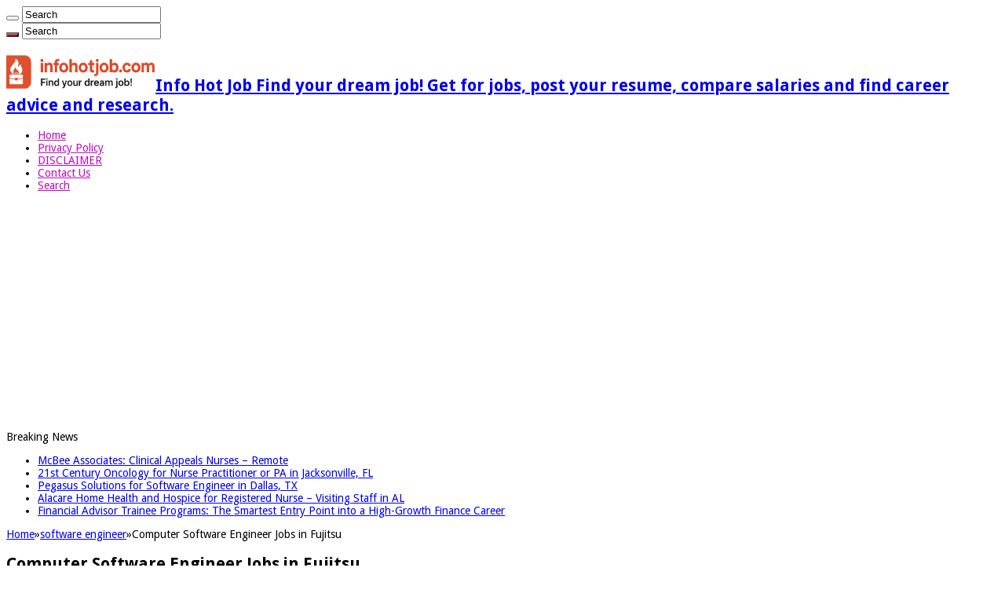

--- FILE ---
content_type: text/html; charset=UTF-8
request_url: https://infohotjob.com/computer-software-engineer-jobs-in-fujitsu.html
body_size: 15401
content:
<!DOCTYPE html>
<html lang="en-US" prefix="og: http://ogp.me/ns#">
<head>
<meta charset="UTF-8" />
<link rel="pingback" href="https://infohotjob.com/xmlrpc.php" />
            <script data-cfasync="false">
                window._EPYT_ = window._EPYT_ || {
                    ajaxurl: "https://infohotjob.com/wp-admin/admin-ajax.php",
                    security: "9729748c97",
                    gallery_scrolloffset: 20,
                    eppathtoscripts: "https://infohotjob.com/wp-content/plugins/youtube-embed-plus-pro/scripts/",
                    eppath: "https://infohotjob.com/wp-content/plugins/youtube-embed-plus-pro/",
                    epresponsiveselector: ["iframe.__youtube_prefs__"],
                    version: "14.2.4",
                    epdovol: true,
                    evselector: 'iframe.__youtube_prefs__[src]',
                    ajax_compat: false,
                    maxres_facade: 'eager',
                    ytapi_load: 'light',
                    pause_others: false,
                    facade_mode: false,
                    not_live_on_channel: false,
                    not_live_showtime: 180,
             dshpre:true,                    stopMobileBuffer: true                };</script>
            <meta property="og:title" content="Computer Software Engineer Jobs in Fujitsu - Info Hot Job"/>
<meta property="og:type" content="article"/>
<meta property="og:description" content="Computer software engineers, or software developers, design and develop software applications or com"/>
<meta property="og:url" content="https://infohotjob.com/computer-software-engineer-jobs-in-fujitsu.html"/>
<meta property="og:site_name" content="Info Hot Job"/>
<meta property="og:image" content="https://infohotjob.com/wp-content/uploads/2022/03/Computer-Software-Engineer-Jobs-in-Fujitsu.jpg" />
<meta name='robots' content='index, follow, max-image-preview:large, max-snippet:-1, max-video-preview:-1' />

	<!-- This site is optimized with the Yoast SEO plugin v26.8 - https://yoast.com/product/yoast-seo-wordpress/ -->
	<title>Computer Software Engineer Jobs in Fujitsu - Info Hot Job</title>
	<meta name="description" content="Computer software engineers, or software developers, design and develop software applications or computer systems. They may develop computer applications" />
	<link rel="canonical" href="https://infohotjob.com/computer-software-engineer-jobs-in-fujitsu.html" />
	<meta name="twitter:card" content="summary_large_image" />
	<meta name="twitter:title" content="Computer Software Engineer Jobs in Fujitsu - Info Hot Job" />
	<meta name="twitter:description" content="Computer software engineers, or software developers, design and develop software applications or computer systems. They may develop computer applications" />
	<meta name="twitter:image" content="https://infohotjob.com/wp-content/uploads/2022/03/Computer-Software-Engineer-Jobs-in-Fujitsu.jpg" />
	<meta name="twitter:label1" content="Written by" />
	<meta name="twitter:data1" content="admin" />
	<meta name="twitter:label2" content="Est. reading time" />
	<meta name="twitter:data2" content="4 minutes" />
	<script type="application/ld+json" class="yoast-schema-graph">{"@context":"https://schema.org","@graph":[{"@type":"Article","@id":"https://infohotjob.com/computer-software-engineer-jobs-in-fujitsu.html#article","isPartOf":{"@id":"https://infohotjob.com/computer-software-engineer-jobs-in-fujitsu.html"},"author":{"name":"admin","@id":"https://infohotjob.com/#/schema/person/a827ec420bc13b5084c30b7fcbe48403"},"headline":"Computer Software Engineer Jobs in Fujitsu","datePublished":"2022-03-22T03:05:53+00:00","dateModified":"2023-09-20T08:34:09+00:00","mainEntityOfPage":{"@id":"https://infohotjob.com/computer-software-engineer-jobs-in-fujitsu.html"},"wordCount":800,"publisher":{"@id":"https://infohotjob.com/#/schema/person/a827ec420bc13b5084c30b7fcbe48403"},"image":{"@id":"https://infohotjob.com/computer-software-engineer-jobs-in-fujitsu.html#primaryimage"},"thumbnailUrl":"https://infohotjob.com/wp-content/uploads/2022/03/Computer-Software-Engineer-Jobs-in-Fujitsu.jpg","articleSection":["software engineer","software implementation","staff software engineer"],"inLanguage":"en-US"},{"@type":"WebPage","@id":"https://infohotjob.com/computer-software-engineer-jobs-in-fujitsu.html","url":"https://infohotjob.com/computer-software-engineer-jobs-in-fujitsu.html","name":"Computer Software Engineer Jobs in Fujitsu - Info Hot Job","isPartOf":{"@id":"https://infohotjob.com/#website"},"primaryImageOfPage":{"@id":"https://infohotjob.com/computer-software-engineer-jobs-in-fujitsu.html#primaryimage"},"image":{"@id":"https://infohotjob.com/computer-software-engineer-jobs-in-fujitsu.html#primaryimage"},"thumbnailUrl":"https://infohotjob.com/wp-content/uploads/2022/03/Computer-Software-Engineer-Jobs-in-Fujitsu.jpg","datePublished":"2022-03-22T03:05:53+00:00","dateModified":"2023-09-20T08:34:09+00:00","description":"Computer software engineers, or software developers, design and develop software applications or computer systems. They may develop computer applications","breadcrumb":{"@id":"https://infohotjob.com/computer-software-engineer-jobs-in-fujitsu.html#breadcrumb"},"inLanguage":"en-US","potentialAction":[{"@type":"ReadAction","target":["https://infohotjob.com/computer-software-engineer-jobs-in-fujitsu.html"]}]},{"@type":"ImageObject","inLanguage":"en-US","@id":"https://infohotjob.com/computer-software-engineer-jobs-in-fujitsu.html#primaryimage","url":"https://infohotjob.com/wp-content/uploads/2022/03/Computer-Software-Engineer-Jobs-in-Fujitsu.jpg","contentUrl":"https://infohotjob.com/wp-content/uploads/2022/03/Computer-Software-Engineer-Jobs-in-Fujitsu.jpg","width":466,"height":363,"caption":"Computer Software Engineer Jobs in Fujitsu"},{"@type":"BreadcrumbList","@id":"https://infohotjob.com/computer-software-engineer-jobs-in-fujitsu.html#breadcrumb","itemListElement":[{"@type":"ListItem","position":1,"name":"Home","item":"https://infohotjob.com/"},{"@type":"ListItem","position":2,"name":"Computer Software Engineer Jobs in Fujitsu"}]},{"@type":"WebSite","@id":"https://infohotjob.com/#website","url":"https://infohotjob.com/","name":"Info Hot Job","description":"Find your dream job! Get for jobs, post your resume, compare salaries and find career advice and research.","publisher":{"@id":"https://infohotjob.com/#/schema/person/a827ec420bc13b5084c30b7fcbe48403"},"potentialAction":[{"@type":"SearchAction","target":{"@type":"EntryPoint","urlTemplate":"https://infohotjob.com/?s={search_term_string}"},"query-input":{"@type":"PropertyValueSpecification","valueRequired":true,"valueName":"search_term_string"}}],"inLanguage":"en-US"},{"@type":["Person","Organization"],"@id":"https://infohotjob.com/#/schema/person/a827ec420bc13b5084c30b7fcbe48403","name":"admin","logo":{"@id":"https://infohotjob.com/#/schema/person/image/"}}]}</script>
	<!-- / Yoast SEO plugin. -->


<link rel='dns-prefetch' href='//fonts.googleapis.com' />
<style id='wp-img-auto-sizes-contain-inline-css' type='text/css'>
img:is([sizes=auto i],[sizes^="auto," i]){contain-intrinsic-size:3000px 1500px}
/*# sourceURL=wp-img-auto-sizes-contain-inline-css */
</style>
<style id='wp-block-library-inline-css' type='text/css'>
:root{--wp-block-synced-color:#7a00df;--wp-block-synced-color--rgb:122,0,223;--wp-bound-block-color:var(--wp-block-synced-color);--wp-editor-canvas-background:#ddd;--wp-admin-theme-color:#007cba;--wp-admin-theme-color--rgb:0,124,186;--wp-admin-theme-color-darker-10:#006ba1;--wp-admin-theme-color-darker-10--rgb:0,107,160.5;--wp-admin-theme-color-darker-20:#005a87;--wp-admin-theme-color-darker-20--rgb:0,90,135;--wp-admin-border-width-focus:2px}@media (min-resolution:192dpi){:root{--wp-admin-border-width-focus:1.5px}}.wp-element-button{cursor:pointer}:root .has-very-light-gray-background-color{background-color:#eee}:root .has-very-dark-gray-background-color{background-color:#313131}:root .has-very-light-gray-color{color:#eee}:root .has-very-dark-gray-color{color:#313131}:root .has-vivid-green-cyan-to-vivid-cyan-blue-gradient-background{background:linear-gradient(135deg,#00d084,#0693e3)}:root .has-purple-crush-gradient-background{background:linear-gradient(135deg,#34e2e4,#4721fb 50%,#ab1dfe)}:root .has-hazy-dawn-gradient-background{background:linear-gradient(135deg,#faaca8,#dad0ec)}:root .has-subdued-olive-gradient-background{background:linear-gradient(135deg,#fafae1,#67a671)}:root .has-atomic-cream-gradient-background{background:linear-gradient(135deg,#fdd79a,#004a59)}:root .has-nightshade-gradient-background{background:linear-gradient(135deg,#330968,#31cdcf)}:root .has-midnight-gradient-background{background:linear-gradient(135deg,#020381,#2874fc)}:root{--wp--preset--font-size--normal:16px;--wp--preset--font-size--huge:42px}.has-regular-font-size{font-size:1em}.has-larger-font-size{font-size:2.625em}.has-normal-font-size{font-size:var(--wp--preset--font-size--normal)}.has-huge-font-size{font-size:var(--wp--preset--font-size--huge)}.has-text-align-center{text-align:center}.has-text-align-left{text-align:left}.has-text-align-right{text-align:right}.has-fit-text{white-space:nowrap!important}#end-resizable-editor-section{display:none}.aligncenter{clear:both}.items-justified-left{justify-content:flex-start}.items-justified-center{justify-content:center}.items-justified-right{justify-content:flex-end}.items-justified-space-between{justify-content:space-between}.screen-reader-text{border:0;clip-path:inset(50%);height:1px;margin:-1px;overflow:hidden;padding:0;position:absolute;width:1px;word-wrap:normal!important}.screen-reader-text:focus{background-color:#ddd;clip-path:none;color:#444;display:block;font-size:1em;height:auto;left:5px;line-height:normal;padding:15px 23px 14px;text-decoration:none;top:5px;width:auto;z-index:100000}html :where(.has-border-color){border-style:solid}html :where([style*=border-top-color]){border-top-style:solid}html :where([style*=border-right-color]){border-right-style:solid}html :where([style*=border-bottom-color]){border-bottom-style:solid}html :where([style*=border-left-color]){border-left-style:solid}html :where([style*=border-width]){border-style:solid}html :where([style*=border-top-width]){border-top-style:solid}html :where([style*=border-right-width]){border-right-style:solid}html :where([style*=border-bottom-width]){border-bottom-style:solid}html :where([style*=border-left-width]){border-left-style:solid}html :where(img[class*=wp-image-]){height:auto;max-width:100%}:where(figure){margin:0 0 1em}html :where(.is-position-sticky){--wp-admin--admin-bar--position-offset:var(--wp-admin--admin-bar--height,0px)}@media screen and (max-width:600px){html :where(.is-position-sticky){--wp-admin--admin-bar--position-offset:0px}}

/*# sourceURL=wp-block-library-inline-css */
</style><style id='wp-block-categories-inline-css' type='text/css'>
.wp-block-categories{box-sizing:border-box}.wp-block-categories.alignleft{margin-right:2em}.wp-block-categories.alignright{margin-left:2em}.wp-block-categories.wp-block-categories-dropdown.aligncenter{text-align:center}.wp-block-categories .wp-block-categories__label{display:block;width:100%}
/*# sourceURL=https://infohotjob.com/wp-includes/blocks/categories/style.min.css */
</style>
<style id='wp-block-latest-posts-inline-css' type='text/css'>
.wp-block-latest-posts{box-sizing:border-box}.wp-block-latest-posts.alignleft{margin-right:2em}.wp-block-latest-posts.alignright{margin-left:2em}.wp-block-latest-posts.wp-block-latest-posts__list{list-style:none}.wp-block-latest-posts.wp-block-latest-posts__list li{clear:both;overflow-wrap:break-word}.wp-block-latest-posts.is-grid{display:flex;flex-wrap:wrap}.wp-block-latest-posts.is-grid li{margin:0 1.25em 1.25em 0;width:100%}@media (min-width:600px){.wp-block-latest-posts.columns-2 li{width:calc(50% - .625em)}.wp-block-latest-posts.columns-2 li:nth-child(2n){margin-right:0}.wp-block-latest-posts.columns-3 li{width:calc(33.33333% - .83333em)}.wp-block-latest-posts.columns-3 li:nth-child(3n){margin-right:0}.wp-block-latest-posts.columns-4 li{width:calc(25% - .9375em)}.wp-block-latest-posts.columns-4 li:nth-child(4n){margin-right:0}.wp-block-latest-posts.columns-5 li{width:calc(20% - 1em)}.wp-block-latest-posts.columns-5 li:nth-child(5n){margin-right:0}.wp-block-latest-posts.columns-6 li{width:calc(16.66667% - 1.04167em)}.wp-block-latest-posts.columns-6 li:nth-child(6n){margin-right:0}}:root :where(.wp-block-latest-posts.is-grid){padding:0}:root :where(.wp-block-latest-posts.wp-block-latest-posts__list){padding-left:0}.wp-block-latest-posts__post-author,.wp-block-latest-posts__post-date{display:block;font-size:.8125em}.wp-block-latest-posts__post-excerpt,.wp-block-latest-posts__post-full-content{margin-bottom:1em;margin-top:.5em}.wp-block-latest-posts__featured-image a{display:inline-block}.wp-block-latest-posts__featured-image img{height:auto;max-width:100%;width:auto}.wp-block-latest-posts__featured-image.alignleft{float:left;margin-right:1em}.wp-block-latest-posts__featured-image.alignright{float:right;margin-left:1em}.wp-block-latest-posts__featured-image.aligncenter{margin-bottom:1em;text-align:center}
/*# sourceURL=https://infohotjob.com/wp-includes/blocks/latest-posts/style.min.css */
</style>
<style id='global-styles-inline-css' type='text/css'>
:root{--wp--preset--aspect-ratio--square: 1;--wp--preset--aspect-ratio--4-3: 4/3;--wp--preset--aspect-ratio--3-4: 3/4;--wp--preset--aspect-ratio--3-2: 3/2;--wp--preset--aspect-ratio--2-3: 2/3;--wp--preset--aspect-ratio--16-9: 16/9;--wp--preset--aspect-ratio--9-16: 9/16;--wp--preset--color--black: #000000;--wp--preset--color--cyan-bluish-gray: #abb8c3;--wp--preset--color--white: #ffffff;--wp--preset--color--pale-pink: #f78da7;--wp--preset--color--vivid-red: #cf2e2e;--wp--preset--color--luminous-vivid-orange: #ff6900;--wp--preset--color--luminous-vivid-amber: #fcb900;--wp--preset--color--light-green-cyan: #7bdcb5;--wp--preset--color--vivid-green-cyan: #00d084;--wp--preset--color--pale-cyan-blue: #8ed1fc;--wp--preset--color--vivid-cyan-blue: #0693e3;--wp--preset--color--vivid-purple: #9b51e0;--wp--preset--gradient--vivid-cyan-blue-to-vivid-purple: linear-gradient(135deg,rgb(6,147,227) 0%,rgb(155,81,224) 100%);--wp--preset--gradient--light-green-cyan-to-vivid-green-cyan: linear-gradient(135deg,rgb(122,220,180) 0%,rgb(0,208,130) 100%);--wp--preset--gradient--luminous-vivid-amber-to-luminous-vivid-orange: linear-gradient(135deg,rgb(252,185,0) 0%,rgb(255,105,0) 100%);--wp--preset--gradient--luminous-vivid-orange-to-vivid-red: linear-gradient(135deg,rgb(255,105,0) 0%,rgb(207,46,46) 100%);--wp--preset--gradient--very-light-gray-to-cyan-bluish-gray: linear-gradient(135deg,rgb(238,238,238) 0%,rgb(169,184,195) 100%);--wp--preset--gradient--cool-to-warm-spectrum: linear-gradient(135deg,rgb(74,234,220) 0%,rgb(151,120,209) 20%,rgb(207,42,186) 40%,rgb(238,44,130) 60%,rgb(251,105,98) 80%,rgb(254,248,76) 100%);--wp--preset--gradient--blush-light-purple: linear-gradient(135deg,rgb(255,206,236) 0%,rgb(152,150,240) 100%);--wp--preset--gradient--blush-bordeaux: linear-gradient(135deg,rgb(254,205,165) 0%,rgb(254,45,45) 50%,rgb(107,0,62) 100%);--wp--preset--gradient--luminous-dusk: linear-gradient(135deg,rgb(255,203,112) 0%,rgb(199,81,192) 50%,rgb(65,88,208) 100%);--wp--preset--gradient--pale-ocean: linear-gradient(135deg,rgb(255,245,203) 0%,rgb(182,227,212) 50%,rgb(51,167,181) 100%);--wp--preset--gradient--electric-grass: linear-gradient(135deg,rgb(202,248,128) 0%,rgb(113,206,126) 100%);--wp--preset--gradient--midnight: linear-gradient(135deg,rgb(2,3,129) 0%,rgb(40,116,252) 100%);--wp--preset--font-size--small: 13px;--wp--preset--font-size--medium: 20px;--wp--preset--font-size--large: 36px;--wp--preset--font-size--x-large: 42px;--wp--preset--spacing--20: 0.44rem;--wp--preset--spacing--30: 0.67rem;--wp--preset--spacing--40: 1rem;--wp--preset--spacing--50: 1.5rem;--wp--preset--spacing--60: 2.25rem;--wp--preset--spacing--70: 3.38rem;--wp--preset--spacing--80: 5.06rem;--wp--preset--shadow--natural: 6px 6px 9px rgba(0, 0, 0, 0.2);--wp--preset--shadow--deep: 12px 12px 50px rgba(0, 0, 0, 0.4);--wp--preset--shadow--sharp: 6px 6px 0px rgba(0, 0, 0, 0.2);--wp--preset--shadow--outlined: 6px 6px 0px -3px rgb(255, 255, 255), 6px 6px rgb(0, 0, 0);--wp--preset--shadow--crisp: 6px 6px 0px rgb(0, 0, 0);}:where(.is-layout-flex){gap: 0.5em;}:where(.is-layout-grid){gap: 0.5em;}body .is-layout-flex{display: flex;}.is-layout-flex{flex-wrap: wrap;align-items: center;}.is-layout-flex > :is(*, div){margin: 0;}body .is-layout-grid{display: grid;}.is-layout-grid > :is(*, div){margin: 0;}:where(.wp-block-columns.is-layout-flex){gap: 2em;}:where(.wp-block-columns.is-layout-grid){gap: 2em;}:where(.wp-block-post-template.is-layout-flex){gap: 1.25em;}:where(.wp-block-post-template.is-layout-grid){gap: 1.25em;}.has-black-color{color: var(--wp--preset--color--black) !important;}.has-cyan-bluish-gray-color{color: var(--wp--preset--color--cyan-bluish-gray) !important;}.has-white-color{color: var(--wp--preset--color--white) !important;}.has-pale-pink-color{color: var(--wp--preset--color--pale-pink) !important;}.has-vivid-red-color{color: var(--wp--preset--color--vivid-red) !important;}.has-luminous-vivid-orange-color{color: var(--wp--preset--color--luminous-vivid-orange) !important;}.has-luminous-vivid-amber-color{color: var(--wp--preset--color--luminous-vivid-amber) !important;}.has-light-green-cyan-color{color: var(--wp--preset--color--light-green-cyan) !important;}.has-vivid-green-cyan-color{color: var(--wp--preset--color--vivid-green-cyan) !important;}.has-pale-cyan-blue-color{color: var(--wp--preset--color--pale-cyan-blue) !important;}.has-vivid-cyan-blue-color{color: var(--wp--preset--color--vivid-cyan-blue) !important;}.has-vivid-purple-color{color: var(--wp--preset--color--vivid-purple) !important;}.has-black-background-color{background-color: var(--wp--preset--color--black) !important;}.has-cyan-bluish-gray-background-color{background-color: var(--wp--preset--color--cyan-bluish-gray) !important;}.has-white-background-color{background-color: var(--wp--preset--color--white) !important;}.has-pale-pink-background-color{background-color: var(--wp--preset--color--pale-pink) !important;}.has-vivid-red-background-color{background-color: var(--wp--preset--color--vivid-red) !important;}.has-luminous-vivid-orange-background-color{background-color: var(--wp--preset--color--luminous-vivid-orange) !important;}.has-luminous-vivid-amber-background-color{background-color: var(--wp--preset--color--luminous-vivid-amber) !important;}.has-light-green-cyan-background-color{background-color: var(--wp--preset--color--light-green-cyan) !important;}.has-vivid-green-cyan-background-color{background-color: var(--wp--preset--color--vivid-green-cyan) !important;}.has-pale-cyan-blue-background-color{background-color: var(--wp--preset--color--pale-cyan-blue) !important;}.has-vivid-cyan-blue-background-color{background-color: var(--wp--preset--color--vivid-cyan-blue) !important;}.has-vivid-purple-background-color{background-color: var(--wp--preset--color--vivid-purple) !important;}.has-black-border-color{border-color: var(--wp--preset--color--black) !important;}.has-cyan-bluish-gray-border-color{border-color: var(--wp--preset--color--cyan-bluish-gray) !important;}.has-white-border-color{border-color: var(--wp--preset--color--white) !important;}.has-pale-pink-border-color{border-color: var(--wp--preset--color--pale-pink) !important;}.has-vivid-red-border-color{border-color: var(--wp--preset--color--vivid-red) !important;}.has-luminous-vivid-orange-border-color{border-color: var(--wp--preset--color--luminous-vivid-orange) !important;}.has-luminous-vivid-amber-border-color{border-color: var(--wp--preset--color--luminous-vivid-amber) !important;}.has-light-green-cyan-border-color{border-color: var(--wp--preset--color--light-green-cyan) !important;}.has-vivid-green-cyan-border-color{border-color: var(--wp--preset--color--vivid-green-cyan) !important;}.has-pale-cyan-blue-border-color{border-color: var(--wp--preset--color--pale-cyan-blue) !important;}.has-vivid-cyan-blue-border-color{border-color: var(--wp--preset--color--vivid-cyan-blue) !important;}.has-vivid-purple-border-color{border-color: var(--wp--preset--color--vivid-purple) !important;}.has-vivid-cyan-blue-to-vivid-purple-gradient-background{background: var(--wp--preset--gradient--vivid-cyan-blue-to-vivid-purple) !important;}.has-light-green-cyan-to-vivid-green-cyan-gradient-background{background: var(--wp--preset--gradient--light-green-cyan-to-vivid-green-cyan) !important;}.has-luminous-vivid-amber-to-luminous-vivid-orange-gradient-background{background: var(--wp--preset--gradient--luminous-vivid-amber-to-luminous-vivid-orange) !important;}.has-luminous-vivid-orange-to-vivid-red-gradient-background{background: var(--wp--preset--gradient--luminous-vivid-orange-to-vivid-red) !important;}.has-very-light-gray-to-cyan-bluish-gray-gradient-background{background: var(--wp--preset--gradient--very-light-gray-to-cyan-bluish-gray) !important;}.has-cool-to-warm-spectrum-gradient-background{background: var(--wp--preset--gradient--cool-to-warm-spectrum) !important;}.has-blush-light-purple-gradient-background{background: var(--wp--preset--gradient--blush-light-purple) !important;}.has-blush-bordeaux-gradient-background{background: var(--wp--preset--gradient--blush-bordeaux) !important;}.has-luminous-dusk-gradient-background{background: var(--wp--preset--gradient--luminous-dusk) !important;}.has-pale-ocean-gradient-background{background: var(--wp--preset--gradient--pale-ocean) !important;}.has-electric-grass-gradient-background{background: var(--wp--preset--gradient--electric-grass) !important;}.has-midnight-gradient-background{background: var(--wp--preset--gradient--midnight) !important;}.has-small-font-size{font-size: var(--wp--preset--font-size--small) !important;}.has-medium-font-size{font-size: var(--wp--preset--font-size--medium) !important;}.has-large-font-size{font-size: var(--wp--preset--font-size--large) !important;}.has-x-large-font-size{font-size: var(--wp--preset--font-size--x-large) !important;}
/*# sourceURL=global-styles-inline-css */
</style>

<style id='classic-theme-styles-inline-css' type='text/css'>
/*! This file is auto-generated */
.wp-block-button__link{color:#fff;background-color:#32373c;border-radius:9999px;box-shadow:none;text-decoration:none;padding:calc(.667em + 2px) calc(1.333em + 2px);font-size:1.125em}.wp-block-file__button{background:#32373c;color:#fff;text-decoration:none}
/*# sourceURL=/wp-includes/css/classic-themes.min.css */
</style>
<link rel='stylesheet' id='contact-form-7-css' href='https://infohotjob.com/wp-content/plugins/contact-form-7/includes/css/styles.css' type='text/css' media='all' />
<link rel='stylesheet' id='tie-style-css' href='https://infohotjob.com/wp-content/themes/sahifa/style.css' type='text/css' media='all' />
<link rel='stylesheet' id='tie-ilightbox-skin-css' href='https://infohotjob.com/wp-content/themes/sahifa/css/ilightbox/dark-skin/skin.css' type='text/css' media='all' />
<link rel='stylesheet' id='Droid+Sans-css' href='https://fonts.googleapis.com/css?family=Droid+Sans%3Aregular%2C700' type='text/css' media='all' />
<link rel='stylesheet' id='__EPYT__style-css' href='https://infohotjob.com/wp-content/plugins/youtube-embed-plus-pro/styles/ytprefs.min.css' type='text/css' media='all' />
<style id='__EPYT__style-inline-css' type='text/css'>

                .epyt-gallery-thumb {
                        width: 33.333%;
                }
                
                         @media (min-width:0px) and (max-width: 767px) {
                            .epyt-gallery-rowbreak {
                                display: none;
                            }
                            .epyt-gallery-allthumbs[class*="epyt-cols"] .epyt-gallery-thumb {
                                width: 100% !important;
                            }
                          }
/*# sourceURL=__EPYT__style-inline-css */
</style>
<link rel='stylesheet' id='__disptype__-css' href='https://infohotjob.com/wp-content/plugins/youtube-embed-plus-pro/scripts/lity.min.css' type='text/css' media='all' />
<link rel='stylesheet' id='__dyntype__-css' href='https://infohotjob.com/wp-content/plugins/youtube-embed-plus-pro/scripts/embdyn.min.css' type='text/css' media='all' />
            <script data-cfasync="false">
                window._EPYT_ = window._EPYT_ || {
                    ajaxurl: "https://infohotjob.com/wp-admin/admin-ajax.php",
                    security: "9729748c97",
                    gallery_scrolloffset: 20,
                    eppathtoscripts: "https://infohotjob.com/wp-content/plugins/youtube-embed-plus-pro/scripts/",
                    eppath: "https://infohotjob.com/wp-content/plugins/youtube-embed-plus-pro/",
                    epresponsiveselector: ["iframe.__youtube_prefs__"],
                    version: "14.2.4",
                    epdovol: true,
                    evselector: 'iframe.__youtube_prefs__[src]',
                    ajax_compat: false,
                    maxres_facade: 'eager',
                    ytapi_load: 'light',
                    pause_others: false,
                    facade_mode: false,
                    not_live_on_channel: false,
                    not_live_showtime: 180,
             dshpre:true,                    stopMobileBuffer: true                };</script>
            <script type="text/javascript" src="https://infohotjob.com/wp-includes/js/jquery/jquery.min.js" id="jquery-core-js"></script>
<script type="text/javascript" src="https://infohotjob.com/wp-includes/js/jquery/jquery-migrate.min.js" id="jquery-migrate-js"></script>
<script type="text/javascript" src="https://infohotjob.com/wp-content/plugins/youtube-embed-plus-pro/scripts/lity.min.js" id="__dispload__-js"></script>
<script type="text/javascript" src="https://infohotjob.com/wp-content/plugins/youtube-embed-plus-pro/scripts/ytprefs.min.js" id="__ytprefs__-js"></script>
<script type="text/javascript" src="https://infohotjob.com/wp-content/plugins/youtube-embed-plus-pro/scripts/embdyn.min.js" id="__dynload__-js"></script>
<link rel="EditURI" type="application/rsd+xml" title="RSD" href="https://infohotjob.com/xmlrpc.php?rsd" />
<link rel='shortlink' href='https://infohotjob.com/?p=15275' />
<link rel="shortcut icon" href="https://infohotjob.com/wp-content/uploads/2025/09/infohotjob.png" title="Favicon" />
<!--[if IE]>
<script type="text/javascript">jQuery(document).ready(function (){ jQuery(".menu-item").has("ul").children("a").attr("aria-haspopup", "true");});</script>
<![endif]-->
<!--[if lt IE 9]>
<script src="https://infohotjob.com/wp-content/themes/sahifa/js/html5.js"></script>
<script src="https://infohotjob.com/wp-content/themes/sahifa/js/selectivizr-min.js"></script>
<![endif]-->
<!--[if IE 9]>
<link rel="stylesheet" type="text/css" media="all" href="https://infohotjob.com/wp-content/themes/sahifa/css/ie9.css" />
<![endif]-->
<!--[if IE 8]>
<link rel="stylesheet" type="text/css" media="all" href="https://infohotjob.com/wp-content/themes/sahifa/css/ie8.css" />
<![endif]-->
<!--[if IE 7]>
<link rel="stylesheet" type="text/css" media="all" href="https://infohotjob.com/wp-content/themes/sahifa/css/ie7.css" />
<![endif]-->

<meta http-equiv="X-UA-Compatible" content="IE=edge,chrome=1" />
<meta name="viewport" content="width=device-width, initial-scale=1.0" />

  <script async src="https://pagead2.googlesyndication.com/pagead/js/adsbygoogle.js? client=ca-pub-0964604558593941" crossorigin="anonymous"></script>

<style type="text/css" media="screen">

body{
	font-family: 'Droid Sans';
	font-size : 14px;
}
body.single .entry, body.page .entry{
	font-size : 14px;
}
#main-nav,
.cat-box-content,
#sidebar .widget-container,
.post-listing,
#commentform {
	border-bottom-color: #ef3636;
}

.search-block .search-button,
#topcontrol,
#main-nav ul li.current-menu-item a,
#main-nav ul li.current-menu-item a:hover,
#main-nav ul li.current_page_parent a,
#main-nav ul li.current_page_parent a:hover,
#main-nav ul li.current-menu-parent a,
#main-nav ul li.current-menu-parent a:hover,
#main-nav ul li.current-page-ancestor a,
#main-nav ul li.current-page-ancestor a:hover,
.pagination span.current,
.share-post span.share-text,
.flex-control-paging li a.flex-active,
.ei-slider-thumbs li.ei-slider-element,
.review-percentage .review-item span span,
.review-final-score,
.button,
a.button,
a.more-link,
#main-content input[type="submit"],
.form-submit #submit,
#login-form .login-button,
.widget-feedburner .feedburner-subscribe,
input[type="submit"],
#buddypress button,
#buddypress a.button,
#buddypress input[type=submit],
#buddypress input[type=reset],
#buddypress ul.button-nav li a,
#buddypress div.generic-button a,
#buddypress .comment-reply-link,
#buddypress div.item-list-tabs ul li a span,
#buddypress div.item-list-tabs ul li.selected a,
#buddypress div.item-list-tabs ul li.current a,
#buddypress #members-directory-form div.item-list-tabs ul li.selected span,
#members-list-options a.selected,
#groups-list-options a.selected,
body.dark-skin #buddypress div.item-list-tabs ul li a span,
body.dark-skin #buddypress div.item-list-tabs ul li.selected a,
body.dark-skin #buddypress div.item-list-tabs ul li.current a,
body.dark-skin #members-list-options a.selected,
body.dark-skin #groups-list-options a.selected,
.search-block-large .search-button,
#featured-posts .flex-next:hover,
#featured-posts .flex-prev:hover,
a.tie-cart span.shooping-count,
.woocommerce span.onsale,
.woocommerce-page span.onsale ,
.woocommerce .widget_price_filter .ui-slider .ui-slider-handle,
.woocommerce-page .widget_price_filter .ui-slider .ui-slider-handle,
#check-also-close,
a.post-slideshow-next,
a.post-slideshow-prev,
.widget_price_filter .ui-slider .ui-slider-handle,
.quantity .minus:hover,
.quantity .plus:hover,
.mejs-container .mejs-controls .mejs-time-rail .mejs-time-current,
#reading-position-indicator  {
	background-color:#ef3636;
}

::-webkit-scrollbar-thumb{
	background-color:#ef3636 !important;
}

#theme-footer,
#theme-header,
.top-nav ul li.current-menu-item:before,
#main-nav .menu-sub-content ,
#main-nav ul ul,
#check-also-box {
	border-top-color: #ef3636;
}

.search-block:after {
	border-right-color:#ef3636;
}

body.rtl .search-block:after {
	border-left-color:#ef3636;
}

#main-nav ul > li.menu-item-has-children:hover > a:after,
#main-nav ul > li.mega-menu:hover > a:after {
	border-color:transparent transparent #ef3636;
}

.widget.timeline-posts li a:hover,
.widget.timeline-posts li a:hover span.tie-date {
	color: #ef3636;
}

.widget.timeline-posts li a:hover span.tie-date:before {
	background: #ef3636;
	border-color: #ef3636;
}

#order_review,
#order_review_heading {
	border-color: #ef3636;
}


body.single .post .entry a, body.page .post .entry a {
	color: #ed09ed;
}
		
body.single .post .entry a:hover, body.page .post .entry a:hover {
	color: #8a258a;
}
		
#main-nav ul li a:hover, #main-nav ul li:hover > a, #main-nav ul :hover > a , #main-nav  ul ul li:hover > a, #main-nav  ul ul :hover > a {
	color: #7a107a;
}
		
#main-nav ul li a, #main-nav ul ul a, #main-nav ul.sub-menu a, #main-nav ul li.current_page_parent ul a, #main-nav ul li.current-menu-item ul a, #main-nav ul li.current-menu-parent ul a, #main-nav ul li.current-page-ancestor ul a {
	color: #bd0bbd;
}
		
</style>

		<script type="text/javascript">
			/* <![CDATA[ */
				var sf_position = '0';
				var sf_templates = "<a href=\"{search_url_escaped}\">View All Results<\/a>";
				var sf_input = '.search-live';
				jQuery(document).ready(function(){
					jQuery(sf_input).ajaxyLiveSearch({"expand":false,"searchUrl":"https:\/\/infohotjob.com\/?s=%s","text":"Search","delay":500,"iwidth":180,"width":315,"ajaxUrl":"https:\/\/infohotjob.com\/wp-admin\/admin-ajax.php","rtl":0});
					jQuery(".live-search_ajaxy-selective-input").keyup(function() {
						var width = jQuery(this).val().length * 8;
						if(width < 50) {
							width = 50;
						}
						jQuery(this).width(width);
					});
					jQuery(".live-search_ajaxy-selective-search").click(function() {
						jQuery(this).find(".live-search_ajaxy-selective-input").focus();
					});
					jQuery(".live-search_ajaxy-selective-close").click(function() {
						jQuery(this).parent().remove();
					});
				});
			/* ]]> */
		</script>
		</head>
<body id="top" class="wp-singular post-template-default single single-post postid-15275 single-format-standard wp-theme-sahifa lazy-enabled">

<div class="wrapper-outer">

	<div class="background-cover"></div>

	<aside id="slide-out">

			<div class="search-mobile">
			<form method="get" id="searchform-mobile" action="https://infohotjob.com/">
				<button class="search-button" type="submit" value="Search"><i class="fa fa-search"></i></button>
				<input type="text" id="s-mobile" name="s" title="Search" value="Search" onfocus="if (this.value == 'Search') {this.value = '';}" onblur="if (this.value == '') {this.value = 'Search';}"  />
			</form>
		</div><!-- .search-mobile /-->
	
	
		<div id="mobile-menu" ></div>
	</aside><!-- #slide-out /-->

		<div id="wrapper" class="wide-layout">
		<div class="inner-wrapper">

		<header id="theme-header" class="theme-header">
						<div id="top-nav" class="top-nav">
				<div class="container">

			
				
						<div class="search-block">
						<form method="get" id="searchform-header" action="https://infohotjob.com/">
							<button class="search-button" type="submit" value="Search"><i class="fa fa-search"></i></button>
							<input class="search-live" type="text" id="s-header" name="s" title="Search" value="Search" onfocus="if (this.value == 'Search') {this.value = '';}" onblur="if (this.value == '') {this.value = 'Search';}"  />
						</form>
					</div><!-- .search-block /-->
			<div class="social-icons">
		<a class="ttip-none" title="Rss" href="https://infohotjob.com/feed" target="_blank"><i class="fa fa-rss"></i></a>
			</div>

	
	
				</div><!-- .container /-->
			</div><!-- .top-menu /-->
			
		<div class="header-content">

					<a id="slide-out-open" class="slide-out-open" href="#"><span></span></a>
		
			<div class="logo">
			<h2>								<a title="Info Hot Job" href="https://infohotjob.com/">
					<img src="https://infohotjob.com/wp-content/uploads/2025/09/logo-header-infohotjob-1.png" alt="Info Hot Job"  /><strong>Info Hot Job Find your dream job! Get for jobs, post your resume, compare salaries and find career advice and research.</strong>
				</a>
			</h2>			</div><!-- .logo /-->
						<div class="clear"></div>

		</div>
													<nav id="main-nav">
				<div class="container">

				
					<div class="main-menu"><ul id="menu-atas-2" class="menu"><li id="menu-item-13735" class="menu-item menu-item-type-custom menu-item-object-custom menu-item-home menu-item-13735"><a href="https://infohotjob.com">Home</a></li>
<li id="menu-item-13733" class="menu-item menu-item-type-post_type menu-item-object-page menu-item-13733"><a href="https://infohotjob.com/privacy-policy">Privacy Policy</a></li>
<li id="menu-item-13734" class="menu-item menu-item-type-post_type menu-item-object-page menu-item-13734"><a href="https://infohotjob.com/disclaimer">DISCLAIMER</a></li>
<li id="menu-item-13731" class="menu-item menu-item-type-post_type menu-item-object-page menu-item-13731"><a href="https://infohotjob.com/contact-us">Contact Us</a></li>
<li id="menu-item-15604" class="menu-item menu-item-type-post_type menu-item-object-page menu-item-15604"><a href="https://infohotjob.com/search">Search</a></li>
</ul></div>					
					
				</div>
			</nav><!-- .main-nav /-->
					</header><!-- #header /-->

		
	<div class="clear"></div>
	<div id="breaking-news" class="breaking-news">
		<span class="breaking-news-title"><i class="fa fa-bolt"></i> <span>Breaking News</span></span>
		
					<ul>
					<li><a href="https://infohotjob.com/mcbee-associates-clinical-appeals-nurses-remote.html" title="McBee Associates: Clinical Appeals Nurses &#8211; Remote">McBee Associates: Clinical Appeals Nurses &#8211; Remote</a></li>
					<li><a href="https://infohotjob.com/21st-century-oncology-for-nurse-practitioner-or-pa-in-jacksonville-fl.html" title="21st Century Oncology for Nurse Practitioner or PA in Jacksonville, FL">21st Century Oncology for Nurse Practitioner or PA in Jacksonville, FL</a></li>
					<li><a href="https://infohotjob.com/pegasus-solutions-for-software-engineer-in-dallas-tx.html" title="Pegasus Solutions for Software Engineer in Dallas, TX">Pegasus Solutions for Software Engineer in Dallas, TX</a></li>
					<li><a href="https://infohotjob.com/alacare-home-health-hospice-for-registered-nurse-visiting-staff-in-al.html" title="Alacare Home Health and Hospice for Registered Nurse &#8211; Visiting Staff in AL">Alacare Home Health and Hospice for Registered Nurse &#8211; Visiting Staff in AL</a></li>
					<li><a href="https://infohotjob.com/financial-advisor-trainee-programs-the-smartest-entry-point-into-a-high-growth-finance-career.html" title="Financial Advisor Trainee Programs: The Smartest Entry Point into a High-Growth Finance Career">Financial Advisor Trainee Programs: The Smartest Entry Point into a High-Growth Finance Career</a></li>
					</ul>
					
		
		<script type="text/javascript">
			jQuery(document).ready(function(){
								jQuery('#breaking-news ul').innerFade({animationType: 'fade', speed: 750 , timeout: 3500});
							});
					</script>
	</div> <!-- .breaking-news -->

	
	<div id="main-content" class="container">

	
	
	
	
	
	<div class="content">

		
		<nav id="crumbs"><a href="https://infohotjob.com/"><span class="fa fa-home" aria-hidden="true"></span> Home</a><span class="delimiter">&raquo;</span><a href="https://infohotjob.com/category/software-engineer">software engineer</a><span class="delimiter">&raquo;</span><span class="current">Computer Software Engineer Jobs in Fujitsu</span></nav><script type="application/ld+json">{"@context":"http:\/\/schema.org","@type":"BreadcrumbList","@id":"#Breadcrumb","itemListElement":[{"@type":"ListItem","position":1,"item":{"name":"Home","@id":"https:\/\/infohotjob.com\/"}},{"@type":"ListItem","position":2,"item":{"name":"software engineer","@id":"https:\/\/infohotjob.com\/category\/software-engineer"}}]}</script>
		

		
		<article class="post-listing post-15275 post type-post status-publish format-standard has-post-thumbnail  category-software-engineer category-software-implementation category-staff-software-engineer" id="the-post">
			
			<div class="post-inner">

							<h1 class="name post-title entry-title"><span itemprop="name">Computer Software Engineer Jobs in Fujitsu</span></h1>

						
<p class="post-meta">
	
	
	<span class="post-cats"><i class="fa fa-folder"></i><a href="https://infohotjob.com/category/software-engineer" rel="category tag">software engineer</a>, <a href="https://infohotjob.com/category/software-engineer/software-implementation" rel="category tag">software implementation</a>, <a href="https://infohotjob.com/category/software-engineer/staff-software-engineer" rel="category tag">staff software engineer</a></span>
	
<span class="post-views"><i class="fa fa-eye"></i>526 Views</span> </p>
<div class="clear"></div>
			
				<div class="entry">
					
						<section id="related_posts">
		<div class="block-head">
			<h3>Related Articles</h3><div class="stripe-line"></div>
		</div>
		<div class="post-listing">
						<div class="related-item">
							
				<div class="post-thumbnail">
					<a href="https://infohotjob.com/pegasus-solutions-for-software-engineer-in-dallas-tx.html">
						<img width="228" height="165" src="https://infohotjob.com/wp-content/uploads/2016/08/Pegasus-Solutions-Software-Engineer-Job-in-Dallas-TX.jpg" class="attachment-tie-medium size-tie-medium wp-post-image" alt="Pegasus Solutions Software Engineer Job in Dallas, TX - InfoHotJob.com" decoding="async" srcset="https://infohotjob.com/wp-content/uploads/2016/08/Pegasus-Solutions-Software-Engineer-Job-in-Dallas-TX.jpg 375w, https://infohotjob.com/wp-content/uploads/2016/08/Pegasus-Solutions-Software-Engineer-Job-in-Dallas-TX-300x217.jpg 300w" sizes="(max-width: 228px) 100vw, 228px" />						<span class="fa overlay-icon"></span>
					</a>
				</div><!-- post-thumbnail /-->
							
				<h3><a href="https://infohotjob.com/pegasus-solutions-for-software-engineer-in-dallas-tx.html" rel="bookmark">Pegasus Solutions for Software Engineer in Dallas, TX</a></h3>
				<p class="post-meta"><span class="tie-date"><i class="fa fa-clock-o"></i>January 28, 2026</span></p>
			</div>
						<div class="related-item">
							
				<div class="post-thumbnail">
					<a href="https://infohotjob.com/rockwell-collins-for-software-engineer-in-richardson-tx.html">
						<img width="204" height="165" src="https://infohotjob.com/wp-content/uploads/2016/07/Software-Engineer-Rockwell-Collins-Job-in-Richardson-TX.jpg" class="attachment-tie-medium size-tie-medium wp-post-image" alt="Software Engineer Rockwell Collins Job in Richardson, TX - InfoHotJob.com" decoding="async" srcset="https://infohotjob.com/wp-content/uploads/2016/07/Software-Engineer-Rockwell-Collins-Job-in-Richardson-TX.jpg 441w, https://infohotjob.com/wp-content/uploads/2016/07/Software-Engineer-Rockwell-Collins-Job-in-Richardson-TX-300x243.jpg 300w" sizes="(max-width: 204px) 100vw, 204px" />						<span class="fa overlay-icon"></span>
					</a>
				</div><!-- post-thumbnail /-->
							
				<h3><a href="https://infohotjob.com/rockwell-collins-for-software-engineer-in-richardson-tx.html" rel="bookmark">Rockwell Collins for Software Engineer in Richardson, TX</a></h3>
				<p class="post-meta"><span class="tie-date"><i class="fa fa-clock-o"></i>January 26, 2026</span></p>
			</div>
						<div class="related-item">
							
				<div class="post-thumbnail">
					<a href="https://infohotjob.com/advent-software-inc-for-software-engineer-in-san-francisco-ca.html">
						<img width="201" height="165" src="https://infohotjob.com/wp-content/uploads/2016/07/Software-Engineer-Job-in-Advent-Software-San-Francisco-CA.jpg" class="attachment-tie-medium size-tie-medium wp-post-image" alt="Software Engineer Job in Advent Software San Francisco, CA" decoding="async" srcset="https://infohotjob.com/wp-content/uploads/2016/07/Software-Engineer-Job-in-Advent-Software-San-Francisco-CA.jpg 429w, https://infohotjob.com/wp-content/uploads/2016/07/Software-Engineer-Job-in-Advent-Software-San-Francisco-CA-300x246.jpg 300w" sizes="(max-width: 201px) 100vw, 201px" />						<span class="fa overlay-icon"></span>
					</a>
				</div><!-- post-thumbnail /-->
							
				<h3><a href="https://infohotjob.com/advent-software-inc-for-software-engineer-in-san-francisco-ca.html" rel="bookmark">Advent Software, Inc. for Software Engineer in San Francisco, CA</a></h3>
				<p class="post-meta"><span class="tie-date"><i class="fa fa-clock-o"></i>January 25, 2026</span></p>
			</div>
						<div class="clear"></div>
		</div>
	</section>
	
					<p style="text-align: justify;">Computer software engineers, or software developers, design and develop software applications or computer systems. They may develop computer applications for clients as well as the major systems that make a computer run. Occasional extended work hours are typical, and travel to meet with other members of design teams might be required.</p>
<h3 style="text-align: justify;">Computer Software Engineer, Applications (CSEA) Fujitsu</h3>
<p style="text-align: justify;">Fujitsu America offers an extensive portfolio of business technology services, cloud services, computer platforms, and industry solutions. Fujitsu platform products are based on scalable, reliable, and high-performance server, storage, point-of-sale, and mobile technologies.</p>
<p style="text-align: justify;">We are seeking full-time Computer Software Applications, and Engineers for our Digital Technology Services (“DTS”) Division. We have multiple openings for each of the following positions:</p>
<ul>
<li style="text-align: justify;">Computer Software Engineer, Applications I;</li>
<li style="text-align: justify;">Computer Software Engineer, Applications II;</li>
<li style="text-align: justify;">Computer Software Engineer, Applications III and</li>
<li style="text-align: justify;">Computer Software Engineer, Applications IV.</li>
</ul>
<p><img loading="lazy" decoding="async" class="aligncenter size-full wp-image-15276" src="https://infohotjob.com/wp-content/uploads/2022/03/Computer-Software-Engineer-Jobs-in-Fujitsu.jpg" alt="Computer Software Engineer Jobs in Fujitsu" width="466" height="363" srcset="https://infohotjob.com/wp-content/uploads/2022/03/Computer-Software-Engineer-Jobs-in-Fujitsu.jpg 466w, https://infohotjob.com/wp-content/uploads/2022/03/Computer-Software-Engineer-Jobs-in-Fujitsu-300x234.jpg 300w" sizes="auto, (max-width: 466px) 100vw, 466px" /></p>
<p style="text-align: justify;">Minimum requirements: a computer-related bachelor’s degree or foreign equivalent, as well as work experience as a software engineer, IT consultant, programmer, or related occupation.</p>
<p style="text-align: justify;">All qualified applicants will receive consideration for employment without regard to race, color, religion, gender, gender identity or expression, sexual orientation, national origin, genetics, disability, age, or veteran status.</p>
<h4 style="text-align: justify;">Qualifications</h4>
<p style="text-align: justify;">All incumbents will focus on (i) analyzing business technology needs and proposing new software application plans that best meet those needs, (ii) designing, developing, and/or customizing software solutions, (iii) implementing, installing, and testing software solutions, and (iv) undertaking complex software applications implementation projects; and (v) serving as mentors to junior-level IT professionals, if applicable.</p>
<p style="text-align: justify;">At Fujitsu, one of our corporate principles is &#8220;We respect human rights&#8221;. This principle underpins all our corporate and individual activities and guides the actions of every Fujitsu Group member. We embrace diversity and equal opportunity. Qualified applicants will receive consideration for employment without regard to race, color, religion, gender, gender identity or expression, sexual orientation, national origin, genetics, disability, age, or veteran status. By empowering people, we can unleash our collective strengths to create a better experience for our employees, our customers, and our partners.</p>
<p style="text-align: justify;">&lt;&lt;&lt; To apply to Computer Software Engineer, Applications (CSEA) Fujitsu &gt;&gt;&gt;</p>
<p style="text-align: justify;"><a href="https://infohotjob.com/amazon-software-engineer-salary-software-development-engineer.html">Software engineers</a> apply the principles of engineering to the design, development, maintenance, testing, and evaluation of the software and systems that make computers or anything containing software work.</p>
<p style="text-align: justify;">Here are some common options: Certified Software Development Professional (CSDP) Certified Software Engineer C Certified Professional Programmer (CLP) C++ Certified …</p>
<p style="text-align: justify;">Software engineering applications are practically unlimited. In fact, software engineering has grown so fast in the last several decades that it has become tightly connected with all other areas of computer science (e.g., artificial intelligence, parallel processing, computer graphics, human-computer interaction, database management systems, and many others) as well as wit…</p>
<p style="text-align: justify;">Software engineers develop, design, and test software systems and applications to meet specific needs. They rely on diverse skills in programming, technical design, and analysis. During the development process, software engineers interact with clients, software users, programmers, analysts, and other engineers. Daily tasks can vary widely depending on the software engineers…</p>
<p style="text-align: justify;">A software engineer should be well-versed in: Programming and coding Fundamentals of computer science Design and architecture Algorithms and data structures Information analysis …</p>
<p style="text-align: justify;">The base salary for a <a href="https://infohotjob.com/software-engineer-job-description-vehicle-motion-embedded-controls-general-motors.html">Computer Software Engineer</a> ranges from $62,901 to $86,371 with an average base salary of $74,727. The total cash compensation, which includes base, and annual …</p>
<p style="text-align: justify;">On the most basic level, software engineers write, debug, maintain, and test software that instructs a computer to accomplish certain tasks, such as saving information, and performing …</p>
<p style="text-align: justify;">Software Engineer San Francisco, CA $70 &#8211; $85 Per Hour (Employer est.) Easy Apply 30d+ 3 years of object-oriented design experience. You&#8217;ll work with scientists to make the instrument more …</p>
<p style="text-align: justify;">A software engineer is as well-referred to as a software developer. He or she is a person who has been educated and trained on computers and all computer programs, and systems …</p>
<p style="text-align: justify;"><strong>What are the qualifications to become a computer software engineer?</strong></p>
<ul>
<li style="text-align: justify;">Software engineering is a process of analyzing user requirements and then designing, building, and testing software applications that will satisfy those requirements.</li>
<li style="text-align: justify;">Important steps for becoming a professional software engineer are:</li>
<li style="text-align: justify;">You should be clear about your end goal and focus on what you want to achieve</li>
</ul>
<p style="text-align: justify;"><strong>What is the average salary for a computer software engineer?</strong><br />
The average pay range for a Software Engineer varies greatly (by as much as $36,500), which suggests there may be many opportunities for advancement and increased pay based on skill level, location, and years of experience.</p>
<p style="text-align: justify;"><strong>How to become a computer software engineer?</strong><br />
“Most software engineers start with a bachelor’s degree in software engineering, computer science, or a software-oriented information technology program,” Overmyer said. Applicable work experience also helps.</p>
<p style="text-align: justify;">For more <a href="https://infohotjob.com/search/?q=Computer+Software+Engineer&amp;l=" target="_blank" rel="noopener">Computer Software Engineer Jobs</a>, Find your dream job! Search for jobs, posts your resume, compare salaries and find career advice and research.</p>
					
									</div><!-- .entry /-->


				<div class="share-post">
	<span class="share-text">Share</span>

		<ul class="flat-social">
			<li><a href="https://www.facebook.com/sharer.php?u=https://infohotjob.com/?p=15275" class="social-facebook" rel="external" target="_blank"><i class="fa fa-facebook"></i> <span>Facebook</span></a></li>
				<li><a href="https://twitter.com/intent/tweet?text=Computer+Software+Engineer+Jobs+in+Fujitsu&url=https://infohotjob.com/?p=15275" class="social-twitter" rel="external" target="_blank"><i class="fa fa-twitter"></i> <span>Twitter</span></a></li>
				<li><a href="http://www.stumbleupon.com/submit?url=https://infohotjob.com/?p=15275&title=Computer+Software+Engineer+Jobs+in+Fujitsu" class="social-stumble" rel="external" target="_blank"><i class="fa fa-stumbleupon"></i> <span>Stumbleupon</span></a></li>
				<li><a href="https://www.linkedin.com/shareArticle?mini=true&amp;url=https://infohotjob.com/computer-software-engineer-jobs-in-fujitsu.html&amp;title=Computer+Software+Engineer+Jobs+in+Fujitsu" class="social-linkedin" rel="external" target="_blank"><i class="fa fa-linkedin"></i> <span>LinkedIn</span></a></li>
				<li><a href="https://pinterest.com/pin/create/button/?url=https://infohotjob.com/?p=15275&amp;description=Computer+Software+Engineer+Jobs+in+Fujitsu&amp;media=https://infohotjob.com/wp-content/uploads/2022/03/Computer-Software-Engineer-Jobs-in-Fujitsu.jpg" class="social-pinterest" rel="external" target="_blank"><i class="fa fa-pinterest"></i> <span>Pinterest</span></a></li>
		</ul>
		<div class="clear"></div>
</div> <!-- .share-post -->
				<div class="clear"></div>
			</div><!-- .post-inner -->

			<script type="application/ld+json" class="tie-schema-graph">{"@context":"http:\/\/schema.org","@type":"Article","dateCreated":"2022-03-22T03:05:53+00:00","datePublished":"2022-03-22T03:05:53+00:00","dateModified":"2023-09-20T08:34:09+00:00","headline":"Computer Software Engineer Jobs in Fujitsu","name":"Computer Software Engineer Jobs in Fujitsu","keywords":[],"url":"https:\/\/infohotjob.com\/computer-software-engineer-jobs-in-fujitsu.html","description":"Computer software engineers, or software developers, design and develop software applications or computer systems. They may develop computer applications for clients as well as the major systems that","copyrightYear":"2022","publisher":{"@id":"#Publisher","@type":"Organization","name":"Info Hot Job","logo":{"@type":"ImageObject","url":"https:\/\/infohotjob.com\/wp-content\/uploads\/2025\/09\/logo-header-infohotjob-1.png"}},"sourceOrganization":{"@id":"#Publisher"},"copyrightHolder":{"@id":"#Publisher"},"mainEntityOfPage":{"@type":"WebPage","@id":"https:\/\/infohotjob.com\/computer-software-engineer-jobs-in-fujitsu.html","breadcrumb":{"@id":"#crumbs"}},"author":{"@type":"Person","name":"admin","url":"https:\/\/infohotjob.com\/author\/fauziwong"},"articleSection":"software engineer,software implementation,staff software engineer","articleBody":"Computer software engineers, or software developers, design and develop software applications or computer systems. They may develop computer applications for clients as well as the major systems that make a computer run. Occasional extended work hours are typical, and travel to meet with other members of design teams might be required.\r\n\r\nComputer Software Engineer, Applications (CSEA) Fujitsu\r\nFujitsu America offers an extensive portfolio of business technology services, cloud services, computer platforms, and industry solutions. Fujitsu platform products are based on scalable, reliable, and high-performance server, storage, point-of-sale, and mobile technologies.\r\nWe are seeking full-time Computer Software Applications, and Engineers for our Digital Technology Services (\u201cDTS\u201d) Division. We have multiple openings for each of the following positions:\r\n\r\n\r\n \tComputer Software Engineer, Applications I;\r\n \tComputer Software Engineer, Applications II;\r\n \tComputer Software Engineer, Applications III and\r\n \tComputer Software Engineer, Applications IV.\r\n\r\n\r\nMinimum requirements: a computer-related bachelor\u2019s degree or foreign equivalent, as well as work experience as a software engineer, IT consultant, programmer, or related occupation.\r\nAll qualified applicants will receive consideration for employment without regard to race, color, religion, gender, gender identity or expression, sexual orientation, national origin, genetics, disability, age, or veteran status.\r\n\r\nQualifications\r\nAll incumbents will focus on (i) analyzing business technology needs and proposing new software application plans that best meet those needs, (ii) designing, developing, and\/or customizing software solutions, (iii) implementing, installing, and testing software solutions, and (iv) undertaking complex software applications implementation projects; and (v) serving as mentors to junior-level IT professionals, if applicable.\r\nAt Fujitsu, one of our corporate principles is \"We respect human rights\". This principle underpins all our corporate and individual activities and guides the actions of every Fujitsu Group member. We embrace diversity and equal opportunity. Qualified applicants will receive consideration for employment without regard to race, color, religion, gender, gender identity or expression, sexual orientation, national origin, genetics, disability, age, or veteran status. By empowering people, we can unleash our collective strengths to create a better experience for our employees, our customers, and our partners.\r\n&lt;&lt;&lt; To apply to Computer Software Engineer, Applications (CSEA) Fujitsu &gt;&gt;&gt;\r\nSoftware engineers apply the principles of engineering to the design, development, maintenance, testing, and evaluation of the software and systems that make computers or anything containing software work.\r\nHere are some common options: Certified Software Development Professional (CSDP) Certified Software Engineer C Certified Professional Programmer (CLP) C++ Certified \u2026\r\nSoftware engineering applications are practically unlimited. In fact, software engineering has grown so fast in the last several decades that it has become tightly connected with all other areas of computer science (e.g., artificial intelligence, parallel processing, computer graphics, human-computer interaction, database management systems, and many others) as well as wit\u2026\r\nSoftware engineers develop, design, and test software systems and applications to meet specific needs. They rely on diverse skills in programming, technical design, and analysis. During the development process, software engineers interact with clients, software users, programmers, analysts, and other engineers. Daily tasks can vary widely depending on the software engineers\u2026\r\nA software engineer should be well-versed in: Programming and coding Fundamentals of computer science Design and architecture Algorithms and data structures Information analysis \u2026\r\nThe base salary for a Computer Software Engineer ranges from $62,901 to $86,371 with an average base salary of $74,727. The total cash compensation, which includes base, and annual \u2026\r\nOn the most basic level, software engineers write, debug, maintain, and test software that instructs a computer to accomplish certain tasks, such as saving information, and performing \u2026\r\nSoftware Engineer San Francisco, CA $70 - $85 Per Hour (Employer est.) Easy Apply 30d+ 3 years of object-oriented design experience. You'll work with scientists to make the instrument more \u2026\r\nA software engineer is as well-referred to as a software developer. He or she is a person who has been educated and trained on computers and all computer programs, and systems \u2026\r\nWhat are the qualifications to become a computer software engineer?\r\n\r\n\r\n \tSoftware engineering is a process of analyzing user requirements and then designing, building, and testing software applications that will satisfy those requirements.\r\n \tImportant steps for becoming a professional software engineer are:\r\n \tYou should be clear about your end goal and focus on what you want to achieve\r\n\r\nWhat is the average salary for a computer software engineer?\r\nThe average pay range for a Software Engineer varies greatly (by as much as $36,500), which suggests there may be many opportunities for advancement and increased pay based on skill level, location, and years of experience.\r\nHow to become a computer software engineer?\r\n\u201cMost software engineers start with a bachelor\u2019s degree in software engineering, computer science, or a software-oriented information technology program,\u201d Overmyer said. Applicable work experience also helps.\r\nFor more Computer Software Engineer Jobs, Find your dream job! Search for jobs, posts your resume, compare salaries and find career advice and research.","image":{"@type":"ImageObject","url":"https:\/\/infohotjob.com\/wp-content\/uploads\/2022\/03\/Computer-Software-Engineer-Jobs-in-Fujitsu.jpg","width":696,"height":363}}</script>
		</article><!-- .post-listing -->
		

		<div class="e3lan e3lan-post">			<script async src="https://pagead2.googlesyndication.com/pagead/js/adsbygoogle.js?client=ca-pub-0964604558593941"
     crossorigin="anonymous"></script>
<!-- job atas 18 -->
<ins class="adsbygoogle"
     style="display:block"
     data-ad-client="ca-pub-0964604558593941"
     data-ad-slot="8516346518"
     data-ad-format="auto"
     data-full-width-responsive="true"></ins>
<script>
     (adsbygoogle = window.adsbygoogle || []).push({});
</script>				</div>
		

		
		
			
	<section id="check-also-box" class="post-listing check-also-right">
		<a href="#" id="check-also-close"><i class="fa fa-close"></i></a>

		<div class="block-head">
			<h3>Check Also</h3>
		</div>

				<div class="check-also-post">
						
			<div class="post-thumbnail">
				<a href="https://infohotjob.com/mcbee-associates-clinical-appeals-nurses-remote.html">
					<img width="285" height="165" src="https://infohotjob.com/wp-content/uploads/2016/01/McBee-Associates-Clinical-Appeals-Nurses-Jobs.jpg" class="attachment-tie-medium size-tie-medium wp-post-image" alt="McBee Associates Clinical Appeals Nurses Jobs" decoding="async" loading="lazy" srcset="https://infohotjob.com/wp-content/uploads/2016/01/McBee-Associates-Clinical-Appeals-Nurses-Jobs.jpg 338w, https://infohotjob.com/wp-content/uploads/2016/01/McBee-Associates-Clinical-Appeals-Nurses-Jobs-300x174.jpg 300w" sizes="auto, (max-width: 285px) 100vw, 285px" />					<span class="fa overlay-icon"></span>
				</a>
			</div><!-- post-thumbnail /-->
						
			<h2 class="post-title"><a href="https://infohotjob.com/mcbee-associates-clinical-appeals-nurses-remote.html" rel="bookmark">McBee Associates: Clinical Appeals Nurses &#8211; Remote</a></h2>
			<p>Clinical Appeals Nurses provide support to the Denials Management Practice. The Clinical Appeals Nurse reviews &hellip;</p>
		</div>
			</section>
			
			
	
		
				
<div id="comments">


<div class="clear"></div>


</div><!-- #comments -->

	</div><!-- .content -->
<aside id="sidebar">
	<div class="theiaStickySidebar">
<div id="custom_html-2" class="widget_text widget widget_custom_html"><div class="widget-top"><h4>Link Relasi</h4><div class="stripe-line"></div></div>
						<div class="widget-container"><div class="textwidget custom-html-widget"><a href='https://fauziwong.com' target='blank'>online business</a><br>
	<a href='https://bigsalesite.com' target='blank'>Home Decoration</a></div></div></div><!-- .widget /--><div id="block-3" class="widget widget_block widget_recent_entries"><div class="widget-container"><ul class="wp-block-latest-posts__list wp-block-latest-posts"><li><a class="wp-block-latest-posts__post-title" href="https://infohotjob.com/mcbee-associates-clinical-appeals-nurses-remote.html">McBee Associates: Clinical Appeals Nurses &#8211; Remote</a></li>
<li><a class="wp-block-latest-posts__post-title" href="https://infohotjob.com/21st-century-oncology-for-nurse-practitioner-or-pa-in-jacksonville-fl.html">21st Century Oncology for Nurse Practitioner or PA in Jacksonville, FL</a></li>
<li><a class="wp-block-latest-posts__post-title" href="https://infohotjob.com/pegasus-solutions-for-software-engineer-in-dallas-tx.html">Pegasus Solutions for Software Engineer in Dallas, TX</a></li>
<li><a class="wp-block-latest-posts__post-title" href="https://infohotjob.com/alacare-home-health-hospice-for-registered-nurse-visiting-staff-in-al.html">Alacare Home Health and Hospice for Registered Nurse &#8211; Visiting Staff in AL</a></li>
<li><a class="wp-block-latest-posts__post-title" href="https://infohotjob.com/financial-advisor-trainee-programs-the-smartest-entry-point-into-a-high-growth-finance-career.html">Financial Advisor Trainee Programs: The Smartest Entry Point into a High-Growth Finance Career</a></li>
</ul></div></div><!-- .widget /--><div id="block-2" class="widget widget_block widget_categories"><div class="widget-container"><ul class="wp-block-categories-list wp-block-categories">	<li class="cat-item cat-item-31"><a href="https://infohotjob.com/category/accounting/accountant">Accountant</a>
</li>
	<li class="cat-item cat-item-3"><a href="https://infohotjob.com/category/accounting">accounting</a>
</li>
	<li class="cat-item cat-item-5"><a href="https://infohotjob.com/category/accounting/analyze-accountant">analyze Accountant</a>
</li>
	<li class="cat-item cat-item-5238"><a href="https://infohotjob.com/category/accounting/bookeeper">bookeeper</a>
</li>
	<li class="cat-item cat-item-6"><a href="https://infohotjob.com/category/accounting/financial-accounting">financial accounting</a>
</li>
	<li class="cat-item cat-item-7"><a href="https://infohotjob.com/category/financial-advisor">Financial Advisor</a>
</li>
	<li class="cat-item cat-item-8"><a href="https://infohotjob.com/category/financial-advisor/financial-advisor-trainee">Financial Advisor Trainee</a>
</li>
	<li class="cat-item cat-item-9"><a href="https://infohotjob.com/category/financial-advisor/financial-planner">Financial Planner</a>
</li>
	<li class="cat-item cat-item-10"><a href="https://infohotjob.com/category/financial-advisor/financial-profesional">Financial profesional</a>
</li>
	<li class="cat-item cat-item-11"><a href="https://infohotjob.com/category/financial-advisor/financial-representative">Financial Representative</a>
</li>
	<li class="cat-item cat-item-12"><a href="https://infohotjob.com/category/financial-advisor/financial-service-advisor">Financial service advisor</a>
</li>
	<li class="cat-item cat-item-13"><a href="https://infohotjob.com/category/financial-advisor/financial-system">Financial System</a>
</li>
	<li class="cat-item cat-item-14"><a href="https://infohotjob.com/category/financial-advisor/investment-advisor">Investment Advisor</a>
</li>
	<li class="cat-item cat-item-32"><a href="https://infohotjob.com/category/nurse/licensed-practical-nurse">Licensed Practical Nurse</a>
</li>
	<li class="cat-item cat-item-15"><a href="https://infohotjob.com/category/nurse">nurse</a>
</li>
	<li class="cat-item cat-item-16"><a href="https://infohotjob.com/category/nurse/nurse-educator">Nurse educator</a>
</li>
	<li class="cat-item cat-item-17"><a href="https://infohotjob.com/category/nurse/nurse-manager">nurse manager</a>
</li>
	<li class="cat-item cat-item-18"><a href="https://infohotjob.com/category/nurse/nurse-midwife">Nurse Midwife</a>
</li>
	<li class="cat-item cat-item-19"><a href="https://infohotjob.com/category/nurse/nursing-practice">nursing practice</a>
</li>
	<li class="cat-item cat-item-20"><a href="https://infohotjob.com/category/nurse/registered-nurse">registered nurse</a>
</li>
	<li class="cat-item cat-item-21"><a href="https://infohotjob.com/category/accounting/senior-accountant">Senior Accountant</a>
</li>
	<li class="cat-item cat-item-33"><a href="https://infohotjob.com/category/software-engineer/senior-software-engineer">Senior Software Engineer</a>
</li>
	<li class="cat-item cat-item-34"><a href="https://infohotjob.com/category/software-engineer/software-design">software design</a>
</li>
	<li class="cat-item cat-item-35"><a href="https://infohotjob.com/category/software-engineer/software-development-engineer">Software Development Engineer</a>
</li>
	<li class="cat-item cat-item-22"><a href="https://infohotjob.com/category/software-engineer">software engineer</a>
</li>
	<li class="cat-item cat-item-23"><a href="https://infohotjob.com/category/software-engineer/software-implementation">software implementation</a>
</li>
	<li class="cat-item cat-item-25"><a href="https://infohotjob.com/category/accounting/staff-accountant">staff accountant</a>
</li>
	<li class="cat-item cat-item-26"><a href="https://infohotjob.com/category/nurse/staff-nurse">Staff Nurse</a>
</li>
	<li class="cat-item cat-item-27"><a href="https://infohotjob.com/category/software-engineer/staff-software-engineer">staff software engineer</a>
</li>
	<li class="cat-item cat-item-28"><a href="https://infohotjob.com/category/accounting/tax-accountant">TAX accountant</a>
</li>
	<li class="cat-item cat-item-29"><a href="https://infohotjob.com/category/teacher">Teacher</a>
</li>
	<li class="cat-item cat-item-1"><a href="https://infohotjob.com/category/teacher/uncategorized">Uncategorized</a>
</li>
</ul></div></div><!-- .widget /-->	</div><!-- .theiaStickySidebar /-->
</aside><!-- #sidebar /-->	<div class="clear"></div>
</div><!-- .container /-->

				
<div class="clear"></div>
<div class="footer-bottom">
	<div class="container">
		<div class="alignright">
					</div>
				
		<div class="alignleft">
					</div>
		<div class="clear"></div>
	</div><!-- .Container -->
</div><!-- .Footer bottom -->

</div><!-- .inner-Wrapper -->
</div><!-- #Wrapper -->
</div><!-- .Wrapper-outer -->
<div id="fb-root"></div>
<script type="speculationrules">
{"prefetch":[{"source":"document","where":{"and":[{"href_matches":"/*"},{"not":{"href_matches":["/wp-*.php","/wp-admin/*","/wp-content/uploads/*","/wp-content/*","/wp-content/plugins/*","/wp-content/themes/sahifa/*","/*\\?(.+)"]}},{"not":{"selector_matches":"a[rel~=\"nofollow\"]"}},{"not":{"selector_matches":".no-prefetch, .no-prefetch a"}}]},"eagerness":"conservative"}]}
</script>
<div id="reading-position-indicator"></div><script type="text/javascript" src="https://infohotjob.com/wp-includes/js/dist/hooks.min.js" id="wp-hooks-js"></script>
<script type="text/javascript" src="https://infohotjob.com/wp-includes/js/dist/i18n.min.js" id="wp-i18n-js"></script>
<script type="text/javascript" id="wp-i18n-js-after">
/* <![CDATA[ */
wp.i18n.setLocaleData( { 'text direction\u0004ltr': [ 'ltr' ] } );
//# sourceURL=wp-i18n-js-after
/* ]]> */
</script>
<script type="text/javascript" src="https://infohotjob.com/wp-content/plugins/contact-form-7/includes/swv/js/index.js" id="swv-js"></script>
<script type="text/javascript" id="contact-form-7-js-before">
/* <![CDATA[ */
var wpcf7 = {
    "api": {
        "root": "https:\/\/infohotjob.com\/wp-json\/",
        "namespace": "contact-form-7\/v1"
    }
};
//# sourceURL=contact-form-7-js-before
/* ]]> */
</script>
<script type="text/javascript" src="https://infohotjob.com/wp-content/plugins/contact-form-7/includes/js/index.js" id="contact-form-7-js"></script>
<script type="text/javascript" id="tie-scripts-js-extra">
/* <![CDATA[ */
var tie = {"mobile_menu_active":"true","mobile_menu_top":"","lightbox_all":"true","lightbox_gallery":"true","woocommerce_lightbox":"","lightbox_skin":"dark","lightbox_thumb":"vertical","lightbox_arrows":"","sticky_sidebar":"1","is_singular":"1","reading_indicator":"true","lang_no_results":"No Results","lang_results_found":"Results Found"};
//# sourceURL=tie-scripts-js-extra
/* ]]> */
</script>
<script type="text/javascript" src="https://infohotjob.com/wp-content/themes/sahifa/js/tie-scripts.js" id="tie-scripts-js"></script>
<script type="text/javascript" src="https://infohotjob.com/wp-content/themes/sahifa/js/ilightbox.packed.js" id="tie-ilightbox-js"></script>
<script type="text/javascript" src="https://www.google.com/recaptcha/api.js?render=6LcpB4cUAAAAAAIue9n3qUAIcRkyxI9llwkZdUkD" id="google-recaptcha-js"></script>
<script type="text/javascript" src="https://infohotjob.com/wp-includes/js/dist/vendor/wp-polyfill.min.js" id="wp-polyfill-js"></script>
<script type="text/javascript" id="wpcf7-recaptcha-js-before">
/* <![CDATA[ */
var wpcf7_recaptcha = {
    "sitekey": "6LcpB4cUAAAAAAIue9n3qUAIcRkyxI9llwkZdUkD",
    "actions": {
        "homepage": "homepage",
        "contactform": "contactform"
    }
};
//# sourceURL=wpcf7-recaptcha-js-before
/* ]]> */
</script>
<script type="text/javascript" src="https://infohotjob.com/wp-content/plugins/contact-form-7/modules/recaptcha/index.js" id="wpcf7-recaptcha-js"></script>
<script type="text/javascript" src="https://infohotjob.com/wp-content/plugins/youtube-embed-plus-pro/scripts/fitvids.min.js" id="__ytprefsfitvids__-js"></script>
<script type="text/javascript" src="https://infohotjob.com/wp-content/themes/sahifa/js/search.js" id="tie-search-js"></script>
<script defer src="https://static.cloudflareinsights.com/beacon.min.js/vcd15cbe7772f49c399c6a5babf22c1241717689176015" integrity="sha512-ZpsOmlRQV6y907TI0dKBHq9Md29nnaEIPlkf84rnaERnq6zvWvPUqr2ft8M1aS28oN72PdrCzSjY4U6VaAw1EQ==" data-cf-beacon='{"version":"2024.11.0","token":"8c070919c2e143208b02a2ad425c5fe7","r":1,"server_timing":{"name":{"cfCacheStatus":true,"cfEdge":true,"cfExtPri":true,"cfL4":true,"cfOrigin":true,"cfSpeedBrain":true},"location_startswith":null}}' crossorigin="anonymous"></script>
</body>
</html>

--- FILE ---
content_type: text/html; charset=utf-8
request_url: https://www.google.com/recaptcha/api2/aframe
body_size: -88
content:
<!DOCTYPE HTML><html><head><meta http-equiv="content-type" content="text/html; charset=UTF-8"></head><body><script nonce="ikzsOQ_8KdTRoQKolE4taQ">/** Anti-fraud and anti-abuse applications only. See google.com/recaptcha */ try{var clients={'sodar':'https://pagead2.googlesyndication.com/pagead/sodar?'};window.addEventListener("message",function(a){try{if(a.source===window.parent){var b=JSON.parse(a.data);var c=clients[b['id']];if(c){var d=document.createElement('img');d.src=c+b['params']+'&rc='+(localStorage.getItem("rc::a")?sessionStorage.getItem("rc::b"):"");window.document.body.appendChild(d);sessionStorage.setItem("rc::e",parseInt(sessionStorage.getItem("rc::e")||0)+1);localStorage.setItem("rc::h",'1769648174144');}}}catch(b){}});window.parent.postMessage("_grecaptcha_ready", "*");}catch(b){}</script></body></html>